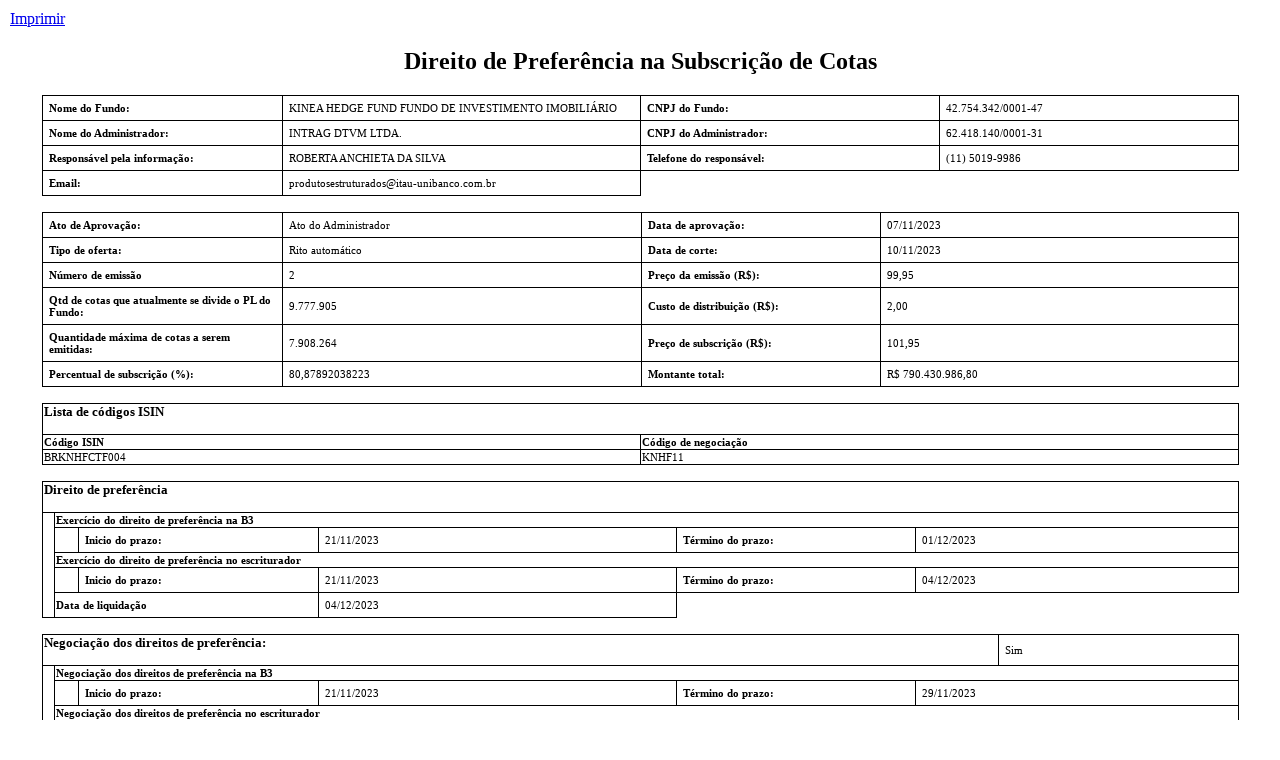

--- FILE ---
content_type: text/html; charset=UTF-8
request_url: https://fnet.bmfbovespa.com.br/fnet/publico/exibirDocumento?cvm=true&id=556457
body_size: 1774
content:
<html>
<head>
<META http-equiv="Content-Type" content="text/html; charset=UTF-8">
<title>Formul&aacute;rio Direito de Prefer&ecirc;ncia</title>
<script type="text/javascript" src="/fnet/ruxitagentjs_ICANVfgqru_10327251022105625.js" data-dtconfig="app=97e61c3a8a7c6a0b|cuc=wj11fgxl|owasp=1|mel=100000|featureHash=ICANVfgqru|dpvc=1|lastModification=1766411465826|tp=500,50,0|rdnt=1|uxrgce=1|srbbv=2|agentUri=/fnet/ruxitagentjs_ICANVfgqru_10327251022105625.js|reportUrl=/fnet/rb_3e3688fc-2b0e-4bc4-bbfb-2999b956e3bd|rid=RID_948699713|rpid=-1631996400|domain=bmfbovespa.com.br"></script><style type="text/css">
          table
          {
          border-collapse: collapse;
          }
          table, td, th
          {
          border: 1px solid black;
          font-size:11;
          }

          table.no_border
          {
          border-style: none;
          }

          table.no_border_top
          {
          border-top:1pt hidden;
          }

          tr.border_double td {
          border: 0px;
          border-bottom:2pt solid black;
          border-top:2pt solid black;
          }

          tr.no_border_top td {
          border-top:0pt solid black;
          }

          tr.no_border td {
          border: 0px;
          }
          
          td.no_border_left {
          border-left: 1pt hidden:
          }


          body
          {
          margin:10px;
          font-family:"Times New Roman", Times, serif;
          }

          .titulo-tabela
          {
          display:block;
          font-weight:bold;
          text-align: center;
          font-size:12;
          }

          .titulo-dado
          {
          margin:5px;
          display:block;
          font-weight:bold;
          font-size:11;
          }

          .dado-cabecalho
          {
          margin:5px;
          display:block;
          font-size:11;
          }

          .dado-valores
          {
          margin:5px;
          display:block;
          font-size:11;
          text-align: right;
          }
        </style>
</head>
<body>
<a href="javascript:window.print()">Imprimir</a>
<h2 align="center">Direito de Prefer&ecirc;ncia na Subscri&ccedil;&atilde;o de Cotas</h2>
<table width="95%" align="center">
<tr>
<td width="20%"><span class="titulo-dado">Nome do Fundo: </span></td><td width="30%"><span class="dado-cabecalho">KINEA HEDGE FUND FUNDO DE INVESTIMENTO IMOBILI&Aacute;RIO</span></td><td width="25%"><span class="titulo-dado">CNPJ do Fundo: </span></td><td width="25%"><span class="dado-cabecalho">42.754.342/0001-47</span></td>
</tr>
<tr>
<td width="20%"><span class="titulo-dado">Nome do Administrador: </span></td><td width="30%"><span class="dado-cabecalho">INTRAG DTVM LTDA.</span></td><td width="25%"><span class="titulo-dado">CNPJ do Administrador: </span></td><td width="25%"><span class="dado-cabecalho">62.418.140/0001-31</span></td>
</tr>
<tr>
<td><span class="titulo-dado">Respons&aacute;vel pela informa&ccedil;&atilde;o: </span></td><td><span class="dado-cabecalho">ROBERTA ANCHIETA DA SILVA</span></td><td><span class="titulo-dado">Telefone do respons&aacute;vel: </span></td><td><span class="dado-cabecalho">(11) 5019-9986</span></td>
</tr>
<tr>
<td><span class="titulo-dado">Email: </span></td><td><span class="dado-cabecalho"><a href="/cdn-cgi/l/email-protection" class="__cf_email__" data-cfemail="aededcc1cadbdac1ddcbdddadcdbdadbdccfcac1ddeec7dacfdb83dbc0c7cccfc0cdc180cdc1c380ccdc">[email&#160;protected]</a></span></td>
</tr>
</table>
<p></p>
<table width="95%" align="center">
<tr>
<td width="20%"><span class="titulo-dado">Ato de Aprova&ccedil;&atilde;o: </span></td><td width="30%"><span class="dado-cabecalho">Ato do Administrador</span></td><td width="20%"><span class="titulo-dado">Data de aprova&ccedil;&atilde;o: </span></td><td width="30%"><span class="dado-cabecalho">07/11/2023</span></td>
</tr>
<tr>
<td width="20%"><span class="titulo-dado">Tipo de oferta: </span></td><td width="30%"><span class="dado-cabecalho">Rito autom&aacute;tico</span></td><td width="20%"><span class="titulo-dado">Data de corte: </span></td><td width="30%"><span class="dado-cabecalho">10/11/2023</span></td>
</tr>
<tr>
<td width="20%"><span class="titulo-dado">N&uacute;mero de emiss&atilde;o </span></td><td width="30%"><span class="dado-cabecalho">2</span></td><td width="20%"><span class="titulo-dado">Pre&ccedil;o da emiss&atilde;o (R$): </span></td><td width="30%"><span class="dado-cabecalho">99,95</span></td>
</tr>
<tr>
<td width="20%"><span class="titulo-dado">Qtd de cotas que atualmente se divide o PL do Fundo: </span></td><td width="30%"><span class="dado-cabecalho">9.777.905</span></td><td width="20%"><span class="titulo-dado">Custo de distribui&ccedil;&atilde;o (R$): </span></td><td width="30%"><span class="dado-cabecalho">2,00</span></td>
</tr>
<tr>
<td width="20%"><span class="titulo-dado">Quantidade m&aacute;xima de cotas a serem emitidas: </span></td><td width="30%"><span class="dado-cabecalho">7.908.264</span></td><td width="20%"><span class="titulo-dado">Pre&ccedil;o de subscri&ccedil;&atilde;o (R$):</span></td><td width="30%"><span class="dado-cabecalho">101,95</span></td>
</tr>
<tr>
<td width="20%"><span class="titulo-dado">Percentual de subscri&ccedil;&atilde;o (%): </span></td><td width="30%"><span class="dado-cabecalho">80,87892038223</span></td><td width="20%"><span class="titulo-dado">Montante total: </span></td><td width="30%"><span class="dado-cabecalho">R$ 790.430.986,80</span></td>
</tr>
</table>
<p></p>
<table width="95%" align="center">
<tr>
<td>
<h3 align="left">Lista de c&oacute;digos ISIN</h3>
</td>
</tr>
</table>
<table class="no_border_top" width="95%" align="center">
<tr>
<td width="30%"><b>C&oacute;digo ISIN</b></td><td width="30%"><b>C&oacute;digo de negocia&ccedil;&atilde;o</b></td>
</tr>
<tr>
<td>BRKNHFCTF004</td><td>KNHF11</td>
</tr>
</table>
<p></p>
<table width="95%" align="center">
<tr>
<td colspan="10">
<h3 align="left">Direito de prefer&ecirc;ncia</h3>
</td>
</tr>
<tr>
<td align="left" valign="top" rowspan="5" width="1%"><b></b></td><td colspan="5"><b>Exerc&iacute;cio do direito de prefer&ecirc;ncia na B3</b></td>
</tr>
<tr>
<td align="left" valign="top" width="2%"><b></b></td><td><span class="titulo-dado">Inicio do prazo: </span></td><td><span class="dado-cabecalho">21/11/2023</span></td><td><span class="titulo-dado">T&eacute;rmino do prazo: </span></td><td><span class="dado-cabecalho">01/12/2023</span></td>
</tr>
<tr>
<td colspan="5"><b>Exerc&iacute;cio do direito de prefer&ecirc;ncia no escriturador</b></td>
</tr>
<tr>
<td class="no_border" align="left" valign="top" width="1%"></td><td width="20%"><span class="titulo-dado">Inicio do prazo: </span></td><td width="30%"><span class="dado-cabecalho">21/11/2023</span></td><td width="20%"><span class="titulo-dado">T&eacute;rmino do prazo: </span></td><td width="30%"><span class="dado-cabecalho">04/12/2023</span></td>
</tr>
<tr>
<td colspan="2"><b>Data de liquida&ccedil;&atilde;o</b></td><td width="30%"><span class="dado-cabecalho">04/12/2023</span></td>
</tr>
</table>
<p></p>
<table width="95%" align="center">
<tr>
<td width="80%">
<h3 align="left">Negocia&ccedil;&atilde;o dos direitos de prefer&ecirc;ncia: </h3>
</td><td><span class="dado-cabecalho">Sim</span></td>
</tr>
</table>
<table class="no_border_top" width="95%" align="center">
<tr>
<td class="no_border_right" align="left" valign="top" rowspan="5" width="1%"><b></b></td><td class="no_border_left" colspan="5"><b>Negocia&ccedil;&atilde;o dos direitos de prefer&ecirc;ncia na B3</b></td>
</tr>
<tr>
<td align="left" valign="top" width="2%"><b></b></td><td><span class="titulo-dado">Inicio do prazo: </span></td><td><span class="dado-cabecalho">21/11/2023</span></td><td><span class="titulo-dado">T&eacute;rmino do prazo: </span></td><td><span class="dado-cabecalho">29/11/2023</span></td>
</tr>
<tr>
<td colspan="5"><b>Negocia&ccedil;&atilde;o dos direitos de prefer&ecirc;ncia no escriturador</b></td>
</tr>
<tr>
<td align="left" valign="top" width="1%"></td><td width="20%"><span class="titulo-dado">Inicio do prazo: </span></td><td width="30%"><span class="dado-cabecalho">21/11/2023</span></td><td width="20%"><span class="titulo-dado">T&eacute;rmino do prazo: </span></td><td width="30%"><span class="dado-cabecalho">01/12/2023</span></td>
</tr>
</table>
<p></p>
<table width="95%" align="center">
<tr>
<td width="80%">
<h3 align="left">Possui per&iacute;odos de sobras de subscri&ccedil;&atilde;o: </h3>
</td><td><span class="dado-cabecalho">N&atilde;o</span></td>
</tr>
</table>
<p></p>
<table width="95%" align="center">
<tr>
<td width="80%">
<h3 align="left">Possui montante adicional: </h3>
</td><td><span class="dado-cabecalho">N&atilde;o</span></td>
</tr>
</table>
<p></p>
<table width="95%" align="center">
<tr>
<td width="80%">
<h3 align="left">Oferta p&uacute;blica </h3>
</td><td><span class="dado-cabecalho">Sim</span></td>
</tr>
</table>
<table class="no_border_top" width="95%" align="center">
<tr>
<td class="no_border_right" align="left" valign="top" rowspan="7" width="1%"><b></b></td><td class="no_border_left" colspan="5"><b>Per&iacute;odo de reserva</b></td>
</tr>
<tr>
<td align="left" valign="top" width="1%"></td><td width="20%"><span class="titulo-dado">Inicio do prazo: </span></td><td width="30%"></td><td width="20%"><span class="titulo-dado">T&eacute;rmino do prazo: </span></td><td width="30%"></td>
</tr>
<tr>
<td colspan="5"><b>Per&iacute;odo de subscri&ccedil;&atilde;o</b></td>
</tr>
<tr>
<td align="left" valign="top" width="2%"><b></b></td><td><span class="titulo-dado">Inicio do prazo: </span></td><td><span class="dado-cabecalho">04/12/2023</span></td><td><span class="titulo-dado">T&eacute;rmino do prazo: </span></td><td><span class="dado-cabecalho">22/04/2024</span></td>
</tr>
<tr>
<td colspan="5"><b>Per&iacute;odo de aloca&ccedil;&atilde;o</b></td>
</tr>
<tr>
<td align="left" valign="top" width="1%"></td><td width="20%"><span class="titulo-dado">Inicio do prazo: </span></td><td width="30%"><span class="dado-cabecalho">19/12/2023</span></td><td width="20%"><span class="titulo-dado">T&eacute;rmino do prazo: </span></td><td width="30%"><span class="dado-cabecalho">19/12/2023</span></td>
</tr>
<tr>
<td colspan="2"><b>Data de liquida&ccedil;&atilde;o</b></td><td width="30%"><span class="dado-cabecalho">05/05/2024</span></td><td><b>Chamada de capital: </b></td><td><span class="dado-cabecalho">N&atilde;o</span></td>
</tr>
</table>
<script data-cfasync="false" src="/cdn-cgi/scripts/5c5dd728/cloudflare-static/email-decode.min.js"></script></body>
</html>


--- FILE ---
content_type: text/plain;charset=utf-8
request_url: https://fnet.bmfbovespa.com.br/fnet/rb_3e3688fc-2b0e-4bc4-bbfb-2999b956e3bd?type=js3&sn=v_4_srv_27_sn_9FCB0DE8E3939EEEC8430FA517616BC1_perc_100000_ol_0_mul_1_app-3A97e61c3a8a7c6a0b_1_rcs-3Acss_0&svrid=27&flavor=post&vi=JHPFRCPPPAPCPHTCCMSJIAKKCCNJOHRM-0&modifiedSince=1766411465826&bp=3&app=97e61c3a8a7c6a0b&crc=2031870608&en=wj11fgxl&end=1
body_size: -248
content:
OK(OA)|name=ruxitagentjs|featureHash=ICANVfgqru|buildNumber=10327251022105625|lastModification=1766411465826